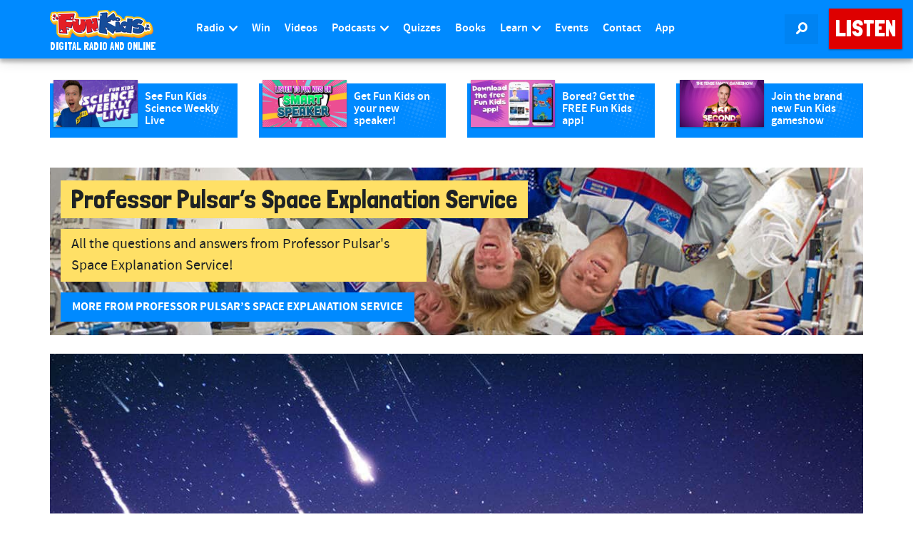

--- FILE ---
content_type: text/html; charset=utf-8
request_url: https://www.google.com/recaptcha/api2/aframe
body_size: 268
content:
<!DOCTYPE HTML><html><head><meta http-equiv="content-type" content="text/html; charset=UTF-8"></head><body><script nonce="ijfXmZRoRUxuD5_lTC2GOg">/** Anti-fraud and anti-abuse applications only. See google.com/recaptcha */ try{var clients={'sodar':'https://pagead2.googlesyndication.com/pagead/sodar?'};window.addEventListener("message",function(a){try{if(a.source===window.parent){var b=JSON.parse(a.data);var c=clients[b['id']];if(c){var d=document.createElement('img');d.src=c+b['params']+'&rc='+(localStorage.getItem("rc::a")?sessionStorage.getItem("rc::b"):"");window.document.body.appendChild(d);sessionStorage.setItem("rc::e",parseInt(sessionStorage.getItem("rc::e")||0)+1);localStorage.setItem("rc::h",'1769210264827');}}}catch(b){}});window.parent.postMessage("_grecaptcha_ready", "*");}catch(b){}</script></body></html>